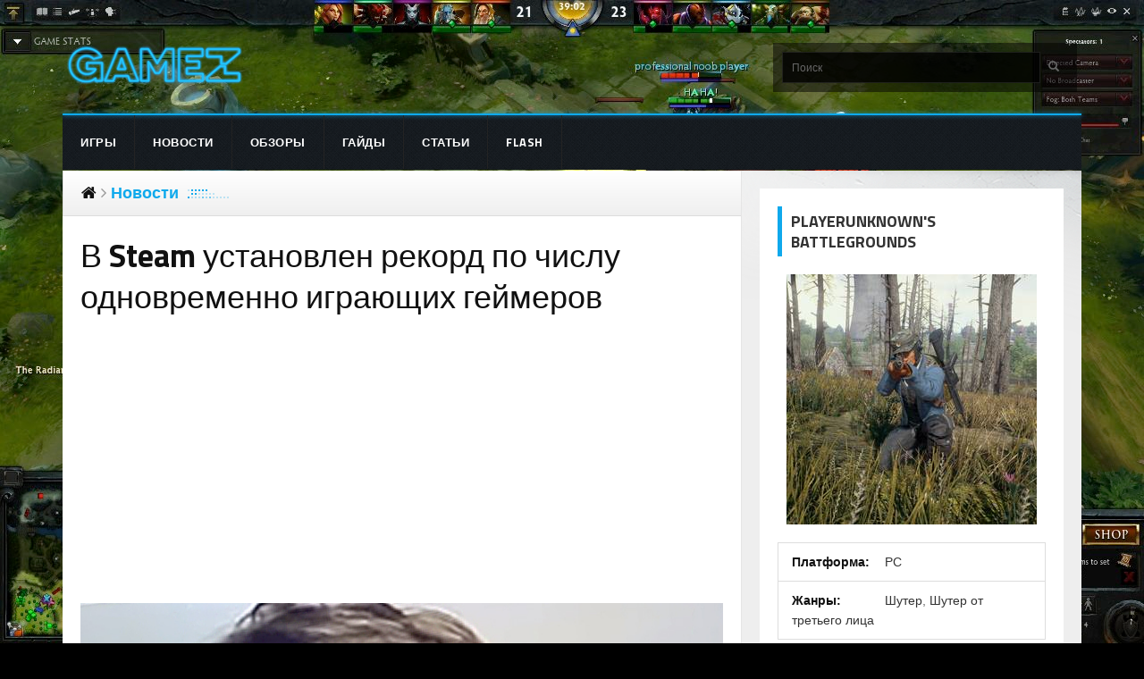

--- FILE ---
content_type: text/html; charset=utf-8
request_url: https://all-flesh.ru/v-steam-ustanovlen-rekord-po-chislu-odnovremenno-igrayushchih-geymerov
body_size: 9438
content:
<!DOCTYPE html>
<html lang="ru" dir="ltr"
  xmlns:fb="https://ogp.me/ns/fb#">
<head>
  <link rel="profile" href="http://www.w3.org/1999/xhtml/vocab" />
  <meta name="viewport" content="width=device-width, initial-scale=1.0">
  <meta http-equiv="Content-Type" content="text/html; charset=utf-8" />
<meta name="description" content="Сервис распространения цифровых копий игр Steam от компании Valve 16 сентября обновил свой исторический пик активных игроков. В сети было зарегистрировано более 15 миллионов геймеров онлайн. Как сообщает Gamebomb.ru, 16 сентября 2017 года в сервисе Steam онлайн было 15053189 пользователей одновременно." />
<meta name="generator" content="Drupal 7 (https://www.drupal.org)" />
<link rel="canonical" href="https://all-flesh.ru/v-steam-ustanovlen-rekord-po-chislu-odnovremenno-igrayushchih-geymerov" />
<link rel="shortlink" href="https://all-flesh.ru/node/11426" />
<meta name="dcterms.title" content="В Steam установлен рекорд по числу одновременно играющих геймеров" />
<meta name="dcterms.creator" content="admin" />
<meta name="dcterms.description" content="Сервис распространения цифровых копий игр Steam от компании Valve 16 сентября обновил свой исторический пик активных игроков. В сети было зарегистрировано более 15 миллионов геймеров онлайн. Как сообщает Gamebomb.ru, 16 сентября 2017 года в сервисе Steam онлайн было 15053189 пользователей одновременно." />
<meta name="dcterms.date" content="2017-09-18T09:00+03:00" />
<meta name="dcterms.type" content="Text" />
<meta name="dcterms.format" content="text/html" />
<meta name="dcterms.identifier" content="https://all-flesh.ru/v-steam-ustanovlen-rekord-po-chislu-odnovremenno-igrayushchih-geymerov" />
<link rel="shortcut icon" href="https://all-flesh.ru/sites/default/files/icon_0.png" type="image/png" />
  <title>В Steam установлен рекорд по числу одновременно играющих геймеров | All Flesh</title>
  <link href="//fonts.googleapis.com/css?family=Roboto+Condensed:400,700" rel="stylesheet" type="text/css">
  <link rel="stylesheet" href="https://cdnjs.cloudflare.com/ajax/libs/font-awesome/4.7.0/css/font-awesome.css" />
  <link type="text/css" rel="stylesheet" href="https://all-flesh.ru/sites/default/files/css/css_lQaZfjVpwP_oGNqdtWCSpJT1EMqXdMiU84ekLLxQnc4.css" media="all" />
<link type="text/css" rel="stylesheet" href="https://all-flesh.ru/sites/default/files/css/css_YmuMqUm--85MDg6GF8xFt60xnxOSYeKArfr5yk0-sVc.css" media="all" />
<link type="text/css" rel="stylesheet" href="https://all-flesh.ru/sites/default/files/css/css_PGbJgHCUCBf4dg7K9Kt8aAwsApndP4GZ9RuToPy3-Fk.css" media="all" />
<link type="text/css" rel="stylesheet" href="https://cdn.jsdelivr.net/npm/bootstrap@3.3.7/dist/css/bootstrap.min.css" media="all" />
<link type="text/css" rel="stylesheet" href="https://cdn.jsdelivr.net/npm/@unicorn-fail/drupal-bootstrap-styles@0.0.2/dist/3.3.1/7.x-3.x/drupal-bootstrap.min.css" media="all" />
<link type="text/css" rel="stylesheet" href="https://all-flesh.ru/sites/default/files/css/css_TXVeL1APo_lKrdEWuQ8qnWJ-uT9NKRStDlUO0dQHWtY.css" media="all" />
  <!-- HTML5 element support for IE6-8 -->
  <!--[if lt IE 9]>
    <script src="https://cdn.jsdelivr.net/html5shiv/3.7.3/html5shiv-printshiv.min.js"></script>
  <![endif]-->
  <!-- Yandex.Metrika counter --> <script type="text/javascript"> (function (d, w, c) { (w[c] = w[c] || []).push(function() { try { w.yaCounter44069014 = new Ya.Metrika({ id:44069014, clickmap:true, trackLinks:true, accurateTrackBounce:true }); } catch(e) { } }); var n = d.getElementsByTagName("script")[0], s = d.createElement("script"), f = function () { n.parentNode.insertBefore(s, n); }; s.type = "text/javascript"; s.async = true; s.src = "https://mc.yandex.ru/metrika/watch.js"; if (w.opera == "[object Opera]") { d.addEventListener("DOMContentLoaded", f, false); } else { f(); } })(document, window, "yandex_metrika_callbacks"); </script> <noscript><div><img src="https://mc.yandex.ru/watch/44069014" style="position:absolute; left:-9999px;" alt="" /></div></noscript> <!-- /Yandex.Metrika counter -->
  <script src="//ajax.googleapis.com/ajax/libs/jquery/2.2.4/jquery.min.js"></script>
<script>window.jQuery || document.write("<script src='/sites/all/modules/jquery_update/replace/jquery/2.2/jquery.min.js'>\x3C/script>")</script>
<script src="https://all-flesh.ru/sites/default/files/js/js_GOikDsJOX04Aww72M-XK1hkq4qiL_1XgGsRdkL0XlDo.js"></script>
<script src="https://all-flesh.ru/sites/default/files/js/js_onbE0n0cQY6KTDQtHO_E27UBymFC-RuqypZZ6Zxez-o.js"></script>
<script src="https://cdn.jsdelivr.net/npm/bootstrap@3.3.7/dist/js/bootstrap.min.js"></script>
<script src="https://all-flesh.ru/sites/default/files/js/js_gHk2gWJ_Qw_jU2qRiUmSl7d8oly1Cx7lQFrqcp3RXcI.js"></script>
<script src="https://all-flesh.ru/sites/default/files/js/js_FAJyg713ixH031U3nynRG94wiLL0utZckc8-xUAp3T0.js"></script>
<script src="https://all-flesh.ru/sites/default/files/js/js_bqFjTRkhdOcTXWlCGt58Djce4lT3n7b8ptzZ6H0XHBA.js"></script>
<script>jQuery.extend(Drupal.settings, {"basePath":"\/","pathPrefix":"","setHasJsCookie":0,"ajaxPageState":{"theme":"flesh","theme_token":"-Bw-GRmZy5VrV1InH79HJt7sHJDOm8a2oEekUV-333Q","js":{"sites\/all\/themes\/bootstrap\/js\/bootstrap.js":1,"\/\/ajax.googleapis.com\/ajax\/libs\/jquery\/2.2.4\/jquery.min.js":1,"0":1,"misc\/jquery-extend-3.4.0.js":1,"misc\/jquery-html-prefilter-3.5.0-backport.js":1,"misc\/jquery.once.js":1,"misc\/drupal.js":1,"sites\/all\/modules\/jquery_update\/js\/jquery_browser.js":1,"misc\/form-single-submit.js":1,"https:\/\/cdn.jsdelivr.net\/npm\/bootstrap@3.3.7\/dist\/js\/bootstrap.min.js":1,"sites\/all\/modules\/entityreference\/js\/entityreference.js":1,"public:\/\/languages\/ru_9Nkhi5JkJ0sopa7v1R-vLZshplOjjVfpUQczyEBtDbM.js":1,"sites\/all\/themes\/flesh\/js\/jquery.colorbox-min.js":1,"sites\/all\/themes\/flesh\/js\/social-likes.min.js":1,"sites\/all\/themes\/flesh\/js\/owl.carousel.min.js":1,"sites\/all\/themes\/flesh\/js\/custom.js":1},"css":{"modules\/system\/system.base.css":1,"modules\/field\/theme\/field.css":1,"modules\/node\/node.css":1,"sites\/all\/modules\/views\/css\/views.css":1,"sites\/all\/modules\/ckeditor\/css\/ckeditor.css":1,"sites\/all\/modules\/ctools\/css\/ctools.css":1,"https:\/\/cdn.jsdelivr.net\/npm\/bootstrap@3.3.7\/dist\/css\/bootstrap.min.css":1,"https:\/\/cdn.jsdelivr.net\/npm\/@unicorn-fail\/drupal-bootstrap-styles@0.0.2\/dist\/3.3.1\/7.x-3.x\/drupal-bootstrap.min.css":1,"sites\/all\/themes\/flesh\/css\/colorbox.css":1,"sites\/all\/themes\/flesh\/css\/social-likes_birman.css":1,"sites\/all\/themes\/flesh\/css\/base.css":1,"sites\/all\/themes\/flesh\/css\/style.css":1}},"urlIsAjaxTrusted":{"\/v-steam-ustanovlen-rekord-po-chislu-odnovremenno-igrayushchih-geymerov":true},"bootstrap":{"anchorsFix":"0","anchorsSmoothScrolling":"0","formHasError":1,"popoverEnabled":1,"popoverOptions":{"animation":1,"html":0,"placement":"right","selector":"","trigger":"click","triggerAutoclose":1,"title":"","content":"","delay":0,"container":"body"},"tooltipEnabled":1,"tooltipOptions":{"animation":1,"html":0,"placement":"auto left","selector":"","trigger":"hover focus","delay":0,"container":"body"}}});</script>
    <script async src="//pagead2.googlesyndication.com/pagead/js/adsbygoogle.js"></script>
  <script>
    (adsbygoogle = window.adsbygoogle || []).push({
      google_ad_client: "ca-pub-9012727270736390",
      enable_page_level_ads: true
    });
  </script>
<!-- Global site tag (gtag.js) - Google Analytics -->
<script async src="https://www.googletagmanager.com/gtag/js?id=UA-24227379-11"></script>
<script>
  window.dataLayer = window.dataLayer || [];
  function gtag(){dataLayer.push(arguments);}
  gtag('js', new Date());

  gtag('config', 'UA-24227379-11');
</script>
</head>
<body class="html not-front not-logged-in one-sidebar sidebar-second page-node page-node- page-node-11426 node-type-story">
    <header id="masthead" class="site-header" role="banner"> <section id="site-branding" class="site-branding"><div class="container"><div class="brand"> <a class="logo navbar-btn pull-left" href="/ " title=" Главная "> <img src="https://all-flesh.ru/sites/default/files/logo-game.png " alt=" Главная" /></a></div><div class="search_form"><form class="form-search content-search" action="/v-steam-ustanovlen-rekord-po-chislu-odnovremenno-igrayushchih-geymerov" method="post" id="search-block-form" accept-charset="UTF-8"><div><div><div class="input-group"><input title="Введите ключевые слова для поиска." placeholder="Поиск" class="form-control form-text" type="text" id="edit-search-block-form--2" name="search_block_form" value="" size="15" maxlength="128" /><span class="input-group-btn"><button type="submit" class="btn btn-primary"><span class="icon glyphicon glyphicon-search" aria-hidden="true"></span></button></span></div><div class="form-actions form-wrapper form-group" id="edit-actions"><button class="element-invisible btn btn-primary form-submit" type="submit" id="edit-submit" name="op" value="Поиск">Поиск</button></div><input type="hidden" name="form_build_id" value="form-P-ovtxdQBZiBOg9m067RZPFgOp0OBrBXDGuFajDMxLk" /><input type="hidden" name="form_id" value="search_block_form" /></div></div></form></div></div> </section></header><nav id="site-navigation" class="main-navigation navbar" role="navigation"><div class="container"><ul class="menu nav navbar-nav"><li class="first leaf"><a href="/game" title="">Игры</a></li><li class="leaf"><a href="/news" title="">Новости</a></li><li class="leaf"><a href="/reviews" title="">Обзоры</a></li><li class="leaf"><a href="/guides" title="">Гайды</a></li><li class="leaf"><a href="/story" title="">Статьи</a></li><li class="last leaf"><a href="/flash" title="">Flash</a></li></ul></div></nav><div class="main-container container "><div class="container-wrapper"> <section class="main col-sm-8 main single"><div class="row"><ol class="breadcrumb"><li><a href="/">Главная</a></li><li><a href="/news">Новости</a></li></ol></div><h1 class="entry-title"> В Steam установлен рекорд по числу одновременно играющих геймеров</h1><div class="bl">
<script async src="//pagead2.googlesyndication.com/pagead/js/adsbygoogle.js"></script>
<ins class="adsbygoogle" style="display:block; text-align:center;" data-ad-format="fluid" data-ad-layout="in-article" data-ad-client="ca-pub-9012727270736390" data-ad-slot="3993618519"></ins>
<script>
(adsbygoogle = window.adsbygoogle || []).push({});
</script>
</div><div class="region region-content"> <section id="block-system-main" class="block block-system clearfix"> <article id="node-11426" class="node node-story clearfix"><div class="full-img-wrapp"> <img class="full-img" src="https://all-flesh.ru/sites/default/files/images/200463.jpg" alt="В Steam установлен рекорд по числу одновременно играющих геймеров" title="В Steam установлен рекорд по числу одновременно играющих геймеров" /></div><p>Сервис распространения цифровых копий игр Steam от компании <strong>Valve</strong> 16 сентября обновил свой исторический пик активных игроков. В сети было зарегистрировано более 15 миллионов геймеров онлайн.</p><p>Как сообщает Gamebomb.ru, 16 сентября 2017 года в сервисе Steam онлайн было 15053189 пользователей одновременно. Предыдущий знаковый рекорд был установлен в январе, когда в сервисе было более 14 миллионов пользователей. Интересно, что на достижение новой крупной вехи популярности у лучшего сервиса распространения игр на PC ушло всего лишь несколько месяцев.</p><p><img src="/sites/default/files/images/245174.jpg" class="img-responsive img-content" /></p><p><img src="/sites/default/files/images/216042_w625_h351_f.jpg" class="img-responsive img-content" /></p><p><img src="/sites/default/files/images/213948_w625_h351_f.jpg" class="img-responsive img-content" /></p><p>Во многом достичь такой высокой планки сервису Steam помог небывалый успех шутера {parent-10912}, который в этот же день побил абсолютный рекорд сервиса по одновременному числу игроков. Самыми популярными играми в сервисе за последние месяцы с большим отрывом стали игры Playerunknown's Battlegrounds, {parent-9649} и {parent-9476}. В среднем каждый день в них играет более 2,5 млн игроков.</p><p>Ранее Gamebomb.ru писал о самых лучших играх в Steam с наивысшим количеством положительных отзывов от игроков. Тогда в списке 5 лучших проектов оказались самые неожиданные игры, вроде {parent-10695} и <strong>Factorio</strong>.</p> </article><div class="m20"><div class="pull-right">18.09.2017</div> <strong>Источник:</strong> <a href="/source/gamebombru" >gamebomb.ru</a><div class="social-likes" data-counters="no"><div class="facebook" title="Поделиться ссылкой на Фейсбуке">Facebook</div><div class="twitter" title="Поделиться ссылкой в Твиттере">Twitter</div><div class="mailru" title="Поделиться ссылкой в Моём мире">Мой мир</div><div class="vkontakte" title="Поделиться ссылкой во Вконтакте">Вконтакте</div><div class="odnoklassniki" title="Поделиться ссылкой в Одноклассниках">Одноклассники</div><div class="plusone" title="Поделиться ссылкой в Гугл-плюсе">Google+</div></div><div class="bl">
<script async src="//pagead2.googlesyndication.com/pagead/js/adsbygoogle.js"></script>
<ins class="adsbygoogle" style="display:block; text-align:center;" data-ad-format="fluid" data-ad-layout="in-article" data-ad-client="ca-pub-9012727270736390" data-ad-slot="5470351719"></ins>
<script>
(adsbygoogle = window.adsbygoogle || []).push({});
</script>
</div></div><div class="row seporator"><div class=""></div></div></section><section id="block-views-similar-entries-block" class="block block-views clearfix"><h2 class="block-title">Читайте также</h2><div class="view view-Similar-Entries view-id-Similar Entries view-display-id-block view-dom-id-ff62cc13652299a6ea46d882417c3e1e"><div class="view-content"><div class="views-row views-row-1 views-row-odd views-row-first"> <article id="node-12835" class="node node-story node-teaser clearfix"><div class="entry-img"> <img class="full-img" src="https://all-flesh.ru/sites/default/files/styles/210x210/public/images/8e1a8c46cca1bff99cd5621841bd185c.png?itok=XhapJwr5" alt="Steam установил новый рекорд по количеству одновременно находящихся в сети пользователей" title="Steam установил новый рекорд по количеству одновременно находящихся в сети пользователей" /></div> <header><h2 class="preview-title"><a href="/steam-ustanovil-novyy-rekord-po-kolichestvu-odnovremenno-nahodyashchihsya-v-seti-polzovateley">Steam установил новый рекорд по количеству одновременно находящихся в сети пользователей</a></h2> <span class="posted-on"> <i class="fa fa-clock-o"></i><time class="entry-date" datetime="2018-12-14T06:22:40Z"> 14.12.2018 09:22</time></span> </header> Cегодня сервис цифровой дистрибуции Steam установил новый рекорд по количеству одновременно находящихся в сети игроков - 18,163,525. Предыдущее достижение (17,5 млн) было зафиксировано 26 ноября 2017-го. <footer> <a href="/steam-ustanovil-novyy-rekord-po-kolichestvu-odnovremenno-nahodyashchihsya-v-seti-polzovateley" class="more-link"><i class="fa fa-arrow-circle-o-right" aria-hidden="true"></i>Подробнее …</a> </footer></article></div><div class="views-row views-row-2 views-row-even"> <article id="node-14352" class="node node-story node-teaser clearfix"><div class="entry-img"> <img class="full-img" src="https://all-flesh.ru/sites/default/files/styles/210x210/public/images/d182a96.jpeg?itok=WkjJfCt-" alt="Число активных игроков Steam выросло до 67 млн" title="Число активных игроков Steam выросло до 67 млн" /></div> <header><h2 class="preview-title"><a href="/chislo-aktivnyh-igrokov-steam-vyroslo-do-67-mln">Число активных игроков Steam выросло до 67 млн</a></h2> <span class="posted-on"> <i class="fa fa-clock-o"></i><time class="entry-date" datetime="2021-02-24T08:39:55Z"> 24.02.2021 11:39</time></span> </header> Компания Valve опубликовала свежую статистику Steam, из которой следует, что число активных игроков выросло — за последний месяц сервисом пользовалось 67 млн человек. А за последние 18 месяцев сервис привлек больше 27 млн новых покупателей.
Ежедневно Steam использует 33 млн людей, причем эта цифра продолжает расти. Одновременно в игры сервиса обычно играет 14 млн человек. <footer> <a href="/chislo-aktivnyh-igrokov-steam-vyroslo-do-67-mln" class="more-link"><i class="fa fa-arrow-circle-o-right" aria-hidden="true"></i>Подробнее …</a> </footer></article></div>
<script async src="//pagead2.googlesyndication.com/pagead/js/adsbygoogle.js"></script>
<ins class="adsbygoogle" style="display:block" data-ad-format="fluid" data-ad-layout="image-side" data-ad-layout-key="-db-d+7i-cd-4n" data-ad-client="ca-pub-9012727270736390" data-ad-slot="3854017714"></ins>
<script>
(adsbygoogle = window.adsbygoogle || []).push({});
</script>
<div class="views-row views-row-3 views-row-odd"> <article id="node-10698" class="node node-story node-teaser clearfix"><div class="entry-img"> <img class="full-img" src="https://all-flesh.ru/sites/default/files/styles/210x210/public/images/181192.jpg?itok=c0Y7G5Ps" alt="Список 5 лучших игр в Steam по отзывам игроков" title="Список 5 лучших игр в Steam по отзывам игроков" /></div> <header><h2 class="preview-title"><a href="/spisok-5-luchshih-igr-v-steam-po-otzyvam-igrokov">Список 5 лучших игр в Steam по отзывам игроков</a></h2> <span class="posted-on"> <i class="fa fa-clock-o"></i><time class="entry-date" datetime="2017-05-13T12:00:32Z"> 13.05.2017 15:00</time></span> <span class="game-list"><i class="fa fa-gamepad"></i><a href="/game/iron-snout">Iron Snout</a>, <a href="/game/portal">Portal</a>, <a href="/game/portal-2">Portal 2</a>, <a href="/game/hidden-folks">Hidden Folks</a></span> </header> Пользователи сети бурно обсуждают список самых успешных игр Steam с наивысшим количеством положительных отзывов игроков. В список 5 лучших игр вошли самые неожиданные проекты. <footer> <a href="/spisok-5-luchshih-igr-v-steam-po-otzyvam-igrokov" class="more-link"><i class="fa fa-arrow-circle-o-right" aria-hidden="true"></i>Подробнее …</a> </footer></article></div><div class="views-row views-row-4 views-row-even views-row-last"> <article id="node-12175" class="node node-story node-teaser clearfix"><div class="entry-img"> <img class="full-img" src="https://all-flesh.ru/sites/default/files/styles/210x210/public/images/fc82a43.jpeg?itok=ulICWy8R" alt="Пик игроков PUBG в Steam превысил миллион человек" title="Пик игроков PUBG в Steam превысил миллион человек" /></div> <header><h2 class="preview-title"><a href="/pik-igrokov-pubg-v-steam-prevysil-million-chelovek">Пик игроков PUBG в Steam превысил миллион человек</a></h2> <span class="posted-on"> <i class="fa fa-clock-o"></i><time class="entry-date" datetime="2018-01-01T06:05:17Z"> 01.01.2018 09:05</time></span> </header> Playerunknown’s Battlegrounds добилась нового рекорда — пик игроков, одновременно находящихся в сети, превысил миллион человек. Для сравнения, <a href="/game/dota-2">DotA 2</a>, которая последние несколько лет оставалась самой популярной игрой сервиса, теперь отстает от PUBG на целых 300 тыс. человек. <footer> <a href="/pik-igrokov-pubg-v-steam-prevysil-million-chelovek" class="more-link"><i class="fa fa-arrow-circle-o-right" aria-hidden="true"></i>Подробнее …</a> </footer></article></div></div></div></section></div> </section> <aside class="col-sm-4 aside" role="complementary"><div class="region region-sidebar-second"> <section id="block-lm-blocks-lm-blocks-parents" class="block block-lm-blocks clearfix"><div class="aside-game"><h3 class="block-title"><a href="/game/playerunknowns-battlegrounds">PLAYERUNKNOWN&#039;S BATTLEGROUNDS</a></h3><div class=" image-aside"> <img class="img-responsive" src="https://all-flesh.ru/sites/default/files/styles/280x280/public/images/cbc6e28c67d5f01e_1200xh.jpg?itok=wq3QAPsM" /></div><ul class="list-group"><li class="list-group-item"> <strong>Платформа:</strong> <a href="/platforms/pc">PC</a></li><li class="list-group-item"> <strong>Жанры:</strong> <a href="/genres/shuter">Шутер</a>, <a href="/genres/shuter-ot-tretego-lica">Шутер от третьего лица</a></li></ul><div class="text-center"> <a class="btn btn-primary" href="/game/playerunknowns-battlegrounds">Подробнее</a></div></div><div class="aside-game"><h3 class="block-title"><a href="/game/dota-2">DotA 2</a></h3><ul class="list-group"><li class="list-group-item"> <strong>Платформа:</strong> <a href="/platforms/pc">PC</a></li><li class="list-group-item"> <strong>Жанры:</strong> <a href="/genres/shuter">Шутер</a>, <a href="/genres/rpg">RPG</a>, <a href="/genres/nintendo-wii">Nintendo Wii</a></li><li class="list-group-item"> <strong>Дата выхода:</strong> 23.07.2013</li><li class="list-group-item"> <strong>Мультиплеер:</strong> до 10-х игроков</li><li class="list-group-item"> <strong>Перевод:</strong> <a href="/translate/net">Нет</a></li><li class="list-group-item"> <strong>Официальный сайт:</strong> <a target="_blank" href="/go?href=http%3A%2F%2Fwww.dota2.com%2F">http://www.dota2.com/</a></li><li class="list-group-item"> <strong>Русское издание:</strong> <a target="_blank" href="/go?href=http%3A%2F%2Fru.dota2.com%2F">http://ru.dota2.com/</a></li></ul><div class="hidden"><a class="custom_bg" href="https://all-flesh.ru/sites/default/files/images/dota-2_screen_9_0.jpg"></a></div><div class="text-center"> <a class="btn btn-primary" href="/game/dota-2">Подробнее</a></div></div><div class="aside-game"><h3 class="block-title"><a href="/game/counter-strike-global-offensive">Counter-Strike: Global Offensive</a></h3><ul class="list-group"><li class="list-group-item"> <strong>Платформы:</strong> <a href="/platforms/pc">PC</a>, <a href="/platforms/sony-playstation-3">PS3</a>, <a href="/platforms/microsoft-xbox-360">X360</a></li><li class="list-group-item"> <strong>Жанр:</strong> <a href="/genres/shuter">Шутер</a></li><li class="list-group-item"> <strong>Дата выхода:</strong> 21.08.2012</li><li class="list-group-item"> <strong>Мультиплеер:</strong> до 20-х игроков</li><li class="list-group-item"> <strong>Перевод:</strong> <a href="/translate/net">Нет</a></li><li class="list-group-item"> <strong>Официальный сайт:</strong> <a target="_blank" href="/go?href=http%3A%2F%2Fblog.counter-strike.net%2F">http://blog.counter-strike.net/</a></li></ul><div class="text-center"> <a class="btn btn-primary" href="/game/counter-strike-global-offensive">Подробнее</a></div></div><div class="aside-game"><h3 class="block-title"><a href="/game/iron-snout">Iron Snout</a></h3><div class=" image-aside"> <img class="img-responsive" src="https://all-flesh.ru/sites/default/files/styles/280x280/public/images/2edf84de123a3a9f_1200xh.jpg?itok=fXrjsZgv" /></div><ul class="list-group"><li class="list-group-item"> <strong>Платформа:</strong> <a href="/platforms/pc">PC</a></li><li class="list-group-item"> <strong>Жанр:</strong> <a href="/genres/shuter">Шутер</a></li></ul><div class="text-center"> <a class="btn btn-primary" href="/game/iron-snout">Подробнее</a></div></div></section><section id="block-lm-blocks-lm-blocks-newest" class="block block-lm-blocks clearfix"><h2 class="block-title">Новинки</h2><ul class="newest-list"><li class="newest-list-item"> <span class="item-number">1</span> <a class="item-content" href="/game/xcom-2-war-chosen"> <span class="item-title">XCOM 2: War of the Chosen</span> <span class="item-date">29.08.2017</span> <img class="full-img" src="https://all-flesh.ru/sites/default/files/styles/300x130/public/images/xcom-2-war-of-the-chosen_screen_0.jpg?itok=y9gnV3qt" /> </a></li><li class="newest-list-item"> <span class="item-number">2</span> <a class="item-content" href="/game/tacoma"> <span class="item-title">Tacoma</span> <span class="item-date">02.08.2017</span> <img class="full-img" src="https://all-flesh.ru/sites/default/files/styles/300x130/public/images/87abf16f3aec2ab4_1200xh.jpg?itok=HKp7z0BB" /> </a></li><li class="newest-list-item"> <span class="item-number">3</span> <a class="item-content" href="/game/black-fall"> <span class="item-title">Black the Fall</span> <span class="item-date">11.07.2017</span> <img class="full-img" src="https://all-flesh.ru/sites/default/files/styles/300x130/public/images/e1625a45aeb78536_1200xh.jpg?itok=aawJwZop" /> </a></li><li class="newest-list-item"> <span class="item-number">4</span> <a class="item-content" href="/game/tekken-7"> <span class="item-title">Tekken 7</span> <span class="item-date">01.06.2017</span> <img class="full-img" src="https://all-flesh.ru/sites/default/files/styles/300x130/public/images/tekken-7_screen_0.jpg?itok=PF81J0T8" /> </a></li><li class="newest-list-item"> <span class="item-number">5</span> <a class="item-content" href="/game/star-trek-bridge-crew"> <span class="item-title">Star Trek: Bridge Crew</span> <span class="item-date">30.05.2017</span> <img class="full-img" src="https://all-flesh.ru/sites/default/files/styles/300x130/public/images/star-trek-bridge-crew_screen_0.jpg?itok=9M1HWd3h" /> </a></li></ul></section><section id="block-views-latest-block" class="block block-views clearfix"><h2 class="block-title">Последние новости</h2><div class="view view-latest view-id-latest view-display-id-block view-dom-id-779f1ae426999c04eae585f88bbe027c"><div class="view-content"><div class="latest"><ul><li class="views-row views-row-1 views-row-odd views-row-first latest-item"> <a href="/chayhana-bangalor-v-minske-autentichnyy-restoran-uzbekskoy-kuhni-s-bogatym-vostochnym-menyu-i">Чайхана Бангалор в Минске: аутентичный ресторан узбекской кухни с богатым восточным меню и комфортной атмосферой</a> <span class="field-content latest-item-date">04.11.2025 14:04</span></li><li class="views-row views-row-2 views-row-even latest-item"> <a href="/international-2025-razvernutoe-obozrenie-krupneyshego-turnira-dota-2-ego-formata-i-vliyaniya-na">The International 2025: развернутое обозрение крупнейшего турнира Dota 2, его формата и влияния на глобальный киберспорт</a> <span class="field-content latest-item-date">19.08.2025 14:15</span></li><li class="views-row views-row-3 views-row-odd latest-item"> <a href="/onlayn-kazino-kak-fenomen-sovremennogo-razvlecheniya-vidy-igr-tehnologii-bezopasnost-i-tendencii">Онлайн-казино как феномен современного развлечения: виды игр, технологии, безопасность и тенденции рынка</a> <span class="field-content latest-item-date">19.08.2025 14:13</span></li><li class="views-row views-row-4 views-row-even latest-item"> <a href="/platforma-martin-casino-sochetanie-nadyozhnosti-azarta-i-shchedryh-bonusov">Платформа Martin Casino: сочетание надёжности, азарта и щедрых бонусов</a> <span class="field-content latest-item-date">30.06.2025 11:24</span></li><li class="views-row views-row-5 views-row-odd views-row-last latest-item"> <a href="/pogruzhenie-v-mir-virtualnoy-realnosti-sovremennye-razvlecheniya-i-vozmozhnosti">Погружение в мир виртуальной реальности: современные развлечения и возможности</a> <span class="field-content latest-item-date">26.05.2025 22:24</span></li></ul></div></div></div></section><section id="block-views-latest-block-1" class="block block-views clearfix"><h2 class="block-title">Последние обзоры</h2><div class="view view-latest view-id-latest view-display-id-block_1 view-dom-id-9ba82b6e01dc5abab2cf4f116e4da770"><div class="view-content"><div class="latest"><ul><li class="views-row views-row-1 views-row-odd views-row-first latest-item"> <a href="/chayhana-bangalor-v-minske-autentichnyy-restoran-uzbekskoy-kuhni-s-bogatym-vostochnym-menyu-i">Чайхана Бангалор в Минске: аутентичный ресторан узбекской кухни с богатым восточным меню и комфортной атмосферой</a> <span class="field-content latest-item-date">04.11.2025 14:04</span></li><li class="views-row views-row-2 views-row-even latest-item"> <a href="/international-2025-razvernutoe-obozrenie-krupneyshego-turnira-dota-2-ego-formata-i-vliyaniya-na">The International 2025: развернутое обозрение крупнейшего турнира Dota 2, его формата и влияния на глобальный киберспорт</a> <span class="field-content latest-item-date">19.08.2025 14:15</span></li><li class="views-row views-row-3 views-row-odd latest-item"> <a href="/onlayn-kazino-kak-fenomen-sovremennogo-razvlecheniya-vidy-igr-tehnologii-bezopasnost-i-tendencii">Онлайн-казино как феномен современного развлечения: виды игр, технологии, безопасность и тенденции рынка</a> <span class="field-content latest-item-date">19.08.2025 14:13</span></li><li class="views-row views-row-4 views-row-even latest-item"> <a href="/platforma-martin-casino-sochetanie-nadyozhnosti-azarta-i-shchedryh-bonusov">Платформа Martin Casino: сочетание надёжности, азарта и щедрых бонусов</a> <span class="field-content latest-item-date">30.06.2025 11:24</span></li><li class="views-row views-row-5 views-row-odd views-row-last latest-item"> <a href="/pogruzhenie-v-mir-virtualnoy-realnosti-sovremennye-razvlecheniya-i-vozmozhnosti">Погружение в мир виртуальной реальности: современные развлечения и возможности</a> <span class="field-content latest-item-date">26.05.2025 22:24</span></li></ul></div></div></div></section></div></aside><div class="clearfix"></div></div></div><footer class="footer container"><div class="footer-top"><div class="col-md-11 col-sm-10"></div><div class="col-md-1 col-sm-2"> <a href="#" class="back-top"><i class="fa fa-arrow-circle-up"></i> Наверх</a></div><div class="clearfix"></div></div><div class="footer-midle"><div class="col-sm-4"> <a class="logo navbar-btn pull-left" href="/" title="Главная"> <img src="https://all-flesh.ru/sites/default/files/logo-game.png" alt="Главная" /> </a></div><div class="col-sm-8"><ul class="list-inline footer-menu"><li><a href="/game" title="Игры">Игры</a></li><li><a href="/news" title="Новости">Новости</a></li><li><a href="/reviews" title="Обзоры">Обзоры</a></li><li><a href="/guides" title="Гайды">Гайды</a></li><li><a href="/story" title="Статьи">Статьи</a></li><li><a href="/flash" title="Flash">Flash</a></li><li><a href="/contact" title="Обратная связь">Обратная связь</a></li></ul></div><div class="clearfix"></div></div><div class="footer-botom"><div class="pull-left">Copyright © 2010 - 2026 <a href="/">all-flesh.ru</a> проводник в мире игр</div><div class="stats pull-right"> <a href="https://metrika.yandex.ru/stat/?id=44069014&amp;from=informer" target="_blank" rel="nofollow"><img src="https://informer.yandex.ru/informer/44069014/3_1_FFFFFFFF_EFEFEFFF_0_pageviews" style="width:88px; height:31px; border:0;" alt="Яндекс.Метрика" title="Яндекс.Метрика: данные за сегодня (просмотры, визиты и уникальные посетители)" class="ym-advanced-informer" data-cid="44069014" data-lang="ru" /></a></div><div class="clearfix"></div></div></footer>  <script src="https://all-flesh.ru/sites/default/files/js/js_MRdvkC2u4oGsp5wVxBG1pGV5NrCPW3mssHxIn6G9tGE.js"></script>
<script defer src="https://static.cloudflareinsights.com/beacon.min.js/vcd15cbe7772f49c399c6a5babf22c1241717689176015" integrity="sha512-ZpsOmlRQV6y907TI0dKBHq9Md29nnaEIPlkf84rnaERnq6zvWvPUqr2ft8M1aS28oN72PdrCzSjY4U6VaAw1EQ==" data-cf-beacon='{"version":"2024.11.0","token":"95084037882e44a0a366f089c81a189f","r":1,"server_timing":{"name":{"cfCacheStatus":true,"cfEdge":true,"cfExtPri":true,"cfL4":true,"cfOrigin":true,"cfSpeedBrain":true},"location_startswith":null}}' crossorigin="anonymous"></script>
</body>
</html>


--- FILE ---
content_type: text/html; charset=utf-8
request_url: https://www.google.com/recaptcha/api2/aframe
body_size: 269
content:
<!DOCTYPE HTML><html><head><meta http-equiv="content-type" content="text/html; charset=UTF-8"></head><body><script nonce="8bpgrjMhAXyiwvvPUkEHOQ">/** Anti-fraud and anti-abuse applications only. See google.com/recaptcha */ try{var clients={'sodar':'https://pagead2.googlesyndication.com/pagead/sodar?'};window.addEventListener("message",function(a){try{if(a.source===window.parent){var b=JSON.parse(a.data);var c=clients[b['id']];if(c){var d=document.createElement('img');d.src=c+b['params']+'&rc='+(localStorage.getItem("rc::a")?sessionStorage.getItem("rc::b"):"");window.document.body.appendChild(d);sessionStorage.setItem("rc::e",parseInt(sessionStorage.getItem("rc::e")||0)+1);localStorage.setItem("rc::h",'1769295577653');}}}catch(b){}});window.parent.postMessage("_grecaptcha_ready", "*");}catch(b){}</script></body></html>